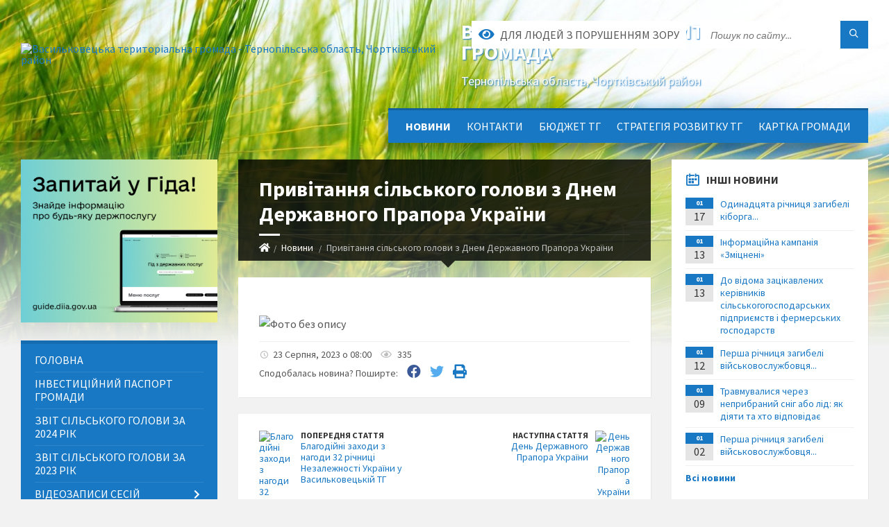

--- FILE ---
content_type: text/html; charset=UTF-8
request_url: https://vasylkovecka-gromada.gov.ua/news/1692769396/
body_size: 14892
content:
<!DOCTYPE html>
<html class="wide wow-animation" lang="uk">
<head>
	<!--[if IE]><meta http-equiv="X-UA-Compatible" content="IE=edge"><![endif]-->
	<meta charset="utf-8">
	<meta name="viewport" content="width=device-width, initial-scale=1">
	<!--[if IE]><script>
		document.createElement('header');
		document.createElement('nav');
		document.createElement('main');
		document.createElement('section');
		document.createElement('article');
		document.createElement('aside');
		document.createElement('footer');
		document.createElement('figure');
		document.createElement('figcaption');
	</script><![endif]-->
	<title>Привітання сільського голови з Днем Державного Прапора України | Васильковецька територіальна громада</title>
	<meta name="description" content="">
	<meta name="keywords" content="Привітання, сільського, голови, з, Днем, Державного, Прапора, України, |, Васильковецька, територіальна, громада, 04392868">

	
		<meta property="og:image" content="https://rada.info/upload/users_files/04392868/3b3fbc9ff0878a297e2f43ca675f4ec7.jpg">
	<meta property="og:image:width" content="1080">
	<meta property="og:image:height" content="1230">
			<meta property="og:title" content="Привітання сільського голови з Днем Державного Прапора України">
				<meta property="og:type" content="article">
	<meta property="og:url" content="https://vasylkovecka-gromada.gov.ua/news/1692769396/">
		
		<link rel="apple-touch-icon" sizes="57x57" href="https://gromada.org.ua/apple-icon-57x57.png">
	<link rel="apple-touch-icon" sizes="60x60" href="https://gromada.org.ua/apple-icon-60x60.png">
	<link rel="apple-touch-icon" sizes="72x72" href="https://gromada.org.ua/apple-icon-72x72.png">
	<link rel="apple-touch-icon" sizes="76x76" href="https://gromada.org.ua/apple-icon-76x76.png">
	<link rel="apple-touch-icon" sizes="114x114" href="https://gromada.org.ua/apple-icon-114x114.png">
	<link rel="apple-touch-icon" sizes="120x120" href="https://gromada.org.ua/apple-icon-120x120.png">
	<link rel="apple-touch-icon" sizes="144x144" href="https://gromada.org.ua/apple-icon-144x144.png">
	<link rel="apple-touch-icon" sizes="152x152" href="https://gromada.org.ua/apple-icon-152x152.png">
	<link rel="apple-touch-icon" sizes="180x180" href="https://gromada.org.ua/apple-icon-180x180.png">
	<link rel="icon" type="image/png" sizes="192x192"  href="https://gromada.org.ua/android-icon-192x192.png">
	<link rel="icon" type="image/png" sizes="32x32" href="https://gromada.org.ua/favicon-32x32.png">
	<link rel="icon" type="image/png" sizes="96x96" href="https://gromada.org.ua/favicon-96x96.png">
	<link rel="icon" type="image/png" sizes="16x16" href="https://gromada.org.ua/favicon-16x16.png">
	<link rel="manifest" href="https://gromada.org.ua/manifest.json">
	<meta name="msapplication-TileColor" content="#ffffff">
	<meta name="msapplication-TileImage" content="https://gromada.org.ua/ms-icon-144x144.png">
	<meta name="theme-color" content="#ffffff">
	
	
		<meta name="robots" content="">
		
	<link rel="preconnect" href="https://fonts.googleapis.com">
	<link rel="preconnect" href="https://fonts.gstatic.com" crossorigin>
	<link href="https://fonts.googleapis.com/css2?family=Source+Sans+Pro:ital,wght@0,400;0,700;1,400;1,700&display=swap" rel="stylesheet">
	
    <link rel="preload" href="//gromada.org.ua/themes/2021_townpress/css/styles_vip.css?v=1.43" as="style">
	<link rel="stylesheet" href="//gromada.org.ua/themes/2021_townpress/css/styles_vip.css?v=1.43">
	<link rel="stylesheet" href="//gromada.org.ua/themes/2021_townpress/css/265/theme_vip.css?v=1768641422">
	
		<!--[if lt IE 9]>
	<script src="https://oss.maxcdn.com/html5shiv/3.7.2/html5shiv.min.js"></script>
	<script src="https://oss.maxcdn.com/respond/1.4.2/respond.min.js"></script>
	<![endif]-->
	<!--[if gte IE 9]>
	<style type="text/css">
		.gradient { filter: none; }
	</style>
	<![endif]-->

</head>
<body class="">

	<a href="#top_menu" class="skip-link link" aria-label="Перейти до головного меню (Alt+1)" accesskey="1">Перейти до головного меню (Alt+1)</a>
	<a href="#left_menu" class="skip-link link" aria-label="Перейти до бічного меню (Alt+2)" accesskey="2">Перейти до бічного меню (Alt+2)</a>
    <a href="#main_content" class="skip-link link" aria-label="Перейти до головного вмісту (Alt+3)" accesskey="3">Перейти до текстового вмісту (Alt+3)</a>


		<header id="header" class="m-has-standard-menu m-has-header-tools m-has-gmap">
			<div class="header-inner">

				<div class="header-content">
					<div class="c-container">
						<div class="header-content-inner">

							<div class="header-branding m-large-logo">
								<a href="https://vasylkovecka-gromada.gov.ua/">
									<span id="logo">
										<img src="https://rada.info/upload/users_files/04392868/gerb/1-removebg-preview.png" data-hires="https://rada.info/upload/users_files/04392868/gerb/1-removebg-preview.png" alt="Васильковецька територіальна громада - Тернопільська область, Чортківський район">
									</span>
									<span>
										<span class="slogan_1">Васильковецька територіальна громада</span>
										<span class="slogan_2">Тернопільська область, Чортківський район</span>
									</span>
								</a>
							</div>
							
							<div class="header-toggle-holder">

								<button type="button" class="header-toggle">
									<i class="ico-open tp tp-menu"></i>
									<i class="ico-close tp tp-cross"></i>
									<span>Меню</span>
								</button>

								<a rel="nofollow" href="https://vasylkovecka-gromada.gov.ua/search/" class="header-gmap-switcher" title="Пошук по сайту">
									<i class="fas fa-search"></i>
								</a>

							</div>
							
							<nav class="header-menu" id="top_menu">
								<ul>
																		<li class="m-active">
										<a href="https://vasylkovecka-gromada.gov.ua/news/">Новини</a>
																			</li>
																		<li>
										<a href="https://vasylkovecka-gromada.gov.ua/feedback/">Контакти</a>
																			</li>
																		<li>
										<a href="https://vasylkovecka-gromada.gov.ua/bjudzhet-otg-14-36-32-15-06-2016/">Бюджет ТГ</a>
																			</li>
																		<li>
										<a href="https://vasylkovecka-gromada.gov.ua/strategiya-rozvitku-otg-09-36-48-03-03-2018/">Стратегія розвитку ТГ</a>
																			</li>
																		<li>
										<a href="https://vasylkovecka-gromada.gov.ua/structure/">Картка громади</a>
																			</li>
																										</ul>
							</nav>
							
							<div class="header-tools">

								<div class="header-search">
									<form method="get" action="https://vasylkovecka-gromada.gov.ua/search/" class="c-search-form">
										<div class="form-fields">
											<input type="text" name="q" value="" placeholder="Пошук по сайту..." aria-label="Введіть пошукову фразу">
											<button type="submit" name="gAction" value="search" class="submit-btn" aria-label="Здійснити пошук"><i class="tp tp-magnifier"></i></button>
										</div>
									</form>
								</div>
								
								<a href="#" rel="nofollow" class="header-gmap-switcher" title="Версія для людей з вадами зору" onclick="return set_special('61441d734b94e58ee94f9a8fddc0aaca10cf80c4');">
									<i class="ico-open fas fa-eye"></i>
									<span>Для людей з порушенням зору</span>
								</a>

							</div>

						</div>
					</div>
				</div>

			</div>
		</header>

		<div class="header-bg">
			<div class="header-image" data-autoplay="8">
								<div class="image-layer" style="background-image: url(//gromada.org.ua/themes/2021_townpress/img/bg1.jpg);"></div>
				<div class="image-layer" style="background-image: url(//gromada.org.ua/themes/2021_townpress/img/bg2.jpg);"></div>
							</div>
		</div>

		<div id="core">
			<div class="c-container">
				<div class="row">

					<div class="middle-column col-md-9 col-md-push-3" id="main_content">
					
																					<div class="row">
	
	<div class="middle-column col-md-8">

		<div id="page-content">
			<div class="page-content-inner">
			
				<div id="page-header" class="m-has-breadcrumbs">
					<div class="page-title">
						<h1>Привітання сільського голови з Днем Державного Прапора України</h1>
					</div>
					<div class="breadcrumbs">
						<ul><li><a href="https://vasylkovecka-gromada.gov.ua/" title="Головна сторінка"><span class="fa fa-home"></span></a></li><li><a href="https://vasylkovecka-gromada.gov.ua/news/" aria-current="page">Новини</a></li> <li class="active">Привітання сільського голови з Днем Державного Прапора України</li></ul>
					</div>
				</div>

				<div class="post-page post-detail-page">
					<div class="post">
						<div class="post-inner c-content-box m-no-padding">

							<div class="post-core">

								<div class="post-content">
									<div class="post-content-inner">
						
										
										
										<main>
										<p><img alt="Фото без опису"  alt="" src="https://rada.info/upload/users_files/04392868/3b3fbc9ff0878a297e2f43ca675f4ec7.jpg" style="float: left; width: 650px; height: 740px;" /></p>
										</main>
										
										
									</div>
								</div>

							</div>

							<div class="post-footer">
								<div class="post-footer-inner">

									<div class="post-info">
										<i class="ico tp tp-clock2"></i>
										<span class="post-date">
											23 Серпня, 2023 о 08:00
										</span>
										<i class="ico far fa-eye"></i>
										<span class="post-views">
											335
										</span>
																			</div>
																		
																		<div class="post-share">
										Сподобалась новина? Поширте:										
																				<a data-type="fb" class="social_share fab fa-facebook" onclick="window.open('https://www.facebook.com/sharer/sharer.php?u=https://vasylkovecka-gromada.gov.ua/news/1692769396/', '', 'toolbar=0,status=0,scrollbars=1,width=626,height=436'); return false;" href="#" rel="nofollow" title="Поширити у Facebook"></a>
										<a data-type="tw" class="social_share fab fa-twitter" onclick="window.open('https://twitter.com/intent/tweet?url=https://vasylkovecka-gromada.gov.ua/news/1692769396/&text=%D0%9F%D1%80%D0%B8%D0%B2%D1%96%D1%82%D0%B0%D0%BD%D0%BD%D1%8F+%D1%81%D1%96%D0%BB%D1%8C%D1%81%D1%8C%D0%BA%D0%BE%D0%B3%D0%BE+%D0%B3%D0%BE%D0%BB%D0%BE%D0%B2%D0%B8+%D0%B7+%D0%94%D0%BD%D0%B5%D0%BC+%D0%94%D0%B5%D1%80%D0%B6%D0%B0%D0%B2%D0%BD%D0%BE%D0%B3%D0%BE+%D0%9F%D1%80%D0%B0%D0%BF%D0%BE%D1%80%D0%B0+%D0%A3%D0%BA%D1%80%D0%B0%D1%97%D0%BD%D0%B8', '', 'toolbar=0,status=0,scrollbars=1,width=626,height=436'); return false;" href="#" rel="nofollow" title="Поширити у Twitter"></a>
										<a onclick="window.print(); return false;" rel="nofollow" class="social_share fas fa-print" href="#" title="Надрукувати"></a>
									</div>
																		
								</div>
							</div>
							
						</div>
					</div>
					
										<div class="post-navigation">
						<div class="c-content-box">
							<ul>
								<li class="prev m-has-thumb">
																		<div class="prev-inner">
																				<div class="nav-thumb">
											<a href="https://vasylkovecka-gromada.gov.ua/news/1692769036/"><img src="https://rada.info/upload/users_files/04392868/4acbc2b41536989a0c5fe98c73ea3f50.jpg" alt="Благодійні заходи з нагоди 32 річниці Незалежності України  у Васильковецькій  ТГ"></a>
										</div>
																				<h5><a href="https://vasylkovecka-gromada.gov.ua/news/1692769036/">Попередня стаття</a></h5>
										<a href="https://vasylkovecka-gromada.gov.ua/news/1692769036/">Благодійні заходи з нагоди 32 річниці Незалежності України  у Васильковецькій  ТГ</a>
									</div>
																	</li>
								<li class="next m-has-thumb">
																		<div class="next-inner">
																				<div class="nav-thumb">
											<a href="https://vasylkovecka-gromada.gov.ua/news/1692858149/"><img src="https://rada.info/upload/users_files/04392868/038a4ac52cca7a8882852bfcf041be02.jpg" alt="День Державного Прапора України"></a>
										</div>
																				<h5><a href="https://vasylkovecka-gromada.gov.ua/news/1692858149/">Наступна стаття</a></h5>
										<a href="https://vasylkovecka-gromada.gov.ua/news/1692858149/">День Державного Прапора України</a>
									</div>
																	</li>

							</ul>
						</div>
					</div>
										
					
				</div>
			</div>
		</div>

	</div>
	
	<div class="right-column col-md-4">
		<aside class="sidebar">
			<div class="widget-list">

								<div class="widget events-widget">
					<div class="widget-inner">
						<h3 class="widget-title m-has-ico"><i class="widget-ico tp tp-calendar-full"></i>Інші новини</h3>
						<div class="widget-content">
							<ul class="event-list">

																<li class="event m-has-date">
									<div class="event-inner">
										<div class="event-date" title="17.01.2026, 08:00">
											<span class="event-month">01</span>
											<span class="event-day">17</span>
										</div>
										<h4 class="event-title"><a href="https://vasylkovecka-gromada.gov.ua/news/1768306115/">Одинадцята річниця загибелі кіборга...</a></h4>
									</div>
								</li>
																<li class="event m-has-date">
									<div class="event-inner">
										<div class="event-date" title="13.01.2026, 13:17">
											<span class="event-month">01</span>
											<span class="event-day">13</span>
										</div>
										<h4 class="event-title"><a href="https://vasylkovecka-gromada.gov.ua/news/1768303253/">Інформаційна кампанія «Зміцнені»</a></h4>
									</div>
								</li>
																<li class="event m-has-date">
									<div class="event-inner">
										<div class="event-date" title="13.01.2026, 10:43">
											<span class="event-month">01</span>
											<span class="event-day">13</span>
										</div>
										<h4 class="event-title"><a href="https://vasylkovecka-gromada.gov.ua/news/1768294009/">До відома зацікавлених керівників сільськогогосподарських підприємств і фермерських господарств</a></h4>
									</div>
								</li>
																<li class="event m-has-date">
									<div class="event-inner">
										<div class="event-date" title="12.01.2026, 08:00">
											<span class="event-month">01</span>
											<span class="event-day">12</span>
										</div>
										<h4 class="event-title"><a href="https://vasylkovecka-gromada.gov.ua/news/1767962147/">Перша річниця загибелі військовослужбовця...</a></h4>
									</div>
								</li>
																<li class="event m-has-date">
									<div class="event-inner">
										<div class="event-date" title="09.01.2026, 14:37">
											<span class="event-month">01</span>
											<span class="event-day">09</span>
										</div>
										<h4 class="event-title"><a href="https://vasylkovecka-gromada.gov.ua/news/1767962388/">Травмувалися через неприбраний сніг або лід: як діяти та хто відповідає</a></h4>
									</div>
								</li>
																<li class="event m-has-date">
									<div class="event-inner">
										<div class="event-date" title="02.01.2026, 08:00">
											<span class="event-month">01</span>
											<span class="event-day">02</span>
										</div>
										<h4 class="event-title"><a href="https://vasylkovecka-gromada.gov.ua/news/1767771084/">Перша річниця загибелі військовослужбовця...</a></h4>
									</div>
								</li>
								
							</ul>
							<p class="show-all-btn"><a href="https://vasylkovecka-gromada.gov.ua/news/">Всі новини</a></p>
						</div>
					</div>
				</div>
				
				


<div id="banner_block">

	
	<p style="text-align:center"><a rel="nofollow" href="https://consult.e-dem.ua/6121680400"><img alt="Фото без опису"  src="https://rada.info/upload/users_files/04392868/cf45c38c3209eef0a0a6c12f8f1b53ee.png" style="width: 400px; height: 88px;" /></a></p>

<p style="text-align:center"><a rel="nofollow" href="https://auc.org.ua/"><img alt="Фото без опису"  src="https://rada.info/upload/users_files/04392868/2907e30b6b3e9f972da8ba1a1d911b48.jpg" style="width: 400px; height: 451px;" /></a></p>

<p style="text-align:center"><a rel="nofollow" href="http://www.president.gov.ua/"><img alt="ПРЕЗИДЕНТ УКРАЇНИ" src="https://gromada.info/upload/images/banner_prezident_262.png" style="margin-bottom: 2px; width: 300px; height: 72px;" /></a></p>

<p style="text-align:center"><a rel="nofollow" href="https://www.rada.gov.ua/"><img alt="Фото без опису"  src="https://rada.info/upload/users_files/04392868/974b5bcede58b4ff07da639b92ec3c9d.png" style="width: 400px; height: 166px;" /></a></p>

<p style="text-align:center"><a rel="nofollow" href="https://www.kmu.gov.ua/"><img alt="Фото без опису"  src="https://rada.info/upload/users_files/04392868/5d2fb2dbfccad5c5ba8fd8ec2775080a.jpg" style="width: 400px; height: 267px;" /></a></p>

<p>&nbsp; &nbsp; &nbsp; &nbsp; &nbsp; &nbsp; &nbsp; &nbsp; &nbsp; &nbsp; &nbsp; &nbsp; &nbsp; &nbsp; &nbsp; &nbsp; &nbsp; &nbsp; &nbsp; &nbsp; &nbsp; &nbsp; <a rel="nofollow" href="https://nazk.gov.ua/uk/"><img alt="Фото без опису"  src="https://rada.info/upload/users_files/04392868/54446638042f65597ffb0d3f982abbc1.jpg" style="width: 400px; height: 107px;" /></a>&nbsp; &nbsp; &nbsp; &nbsp; &nbsp; &nbsp; &nbsp; &nbsp; &nbsp; &nbsp; &nbsp; &nbsp; &nbsp; &nbsp; &nbsp; &nbsp;</p>

<p>&nbsp; &nbsp; &nbsp; &nbsp; &nbsp; &nbsp; &nbsp; &nbsp; &nbsp; &nbsp; &nbsp; &nbsp; &nbsp; &nbsp; &nbsp; &nbsp; &nbsp; &nbsp; &nbsp; &nbsp; &nbsp; &nbsp;<a rel="nofollow" href="https://www.pfu.gov.ua/"><img alt="Фото без опису"  src="https://rada.info/upload/users_files/04392868/66916cf0265bcc8985fdf4651f1115aa.png" style="width: 400px; height: 187px;" /></a> &nbsp; &nbsp; &nbsp; &nbsp; &nbsp; &nbsp; &nbsp; &nbsp; &nbsp; &nbsp; &nbsp; &nbsp; &nbsp; &nbsp;</p>

<p>&nbsp; &nbsp; &nbsp; &nbsp; &nbsp; &nbsp; &nbsp; &nbsp; &nbsp; &nbsp; &nbsp; &nbsp; &nbsp; &nbsp; &nbsp; &nbsp; &nbsp; &nbsp; &nbsp; &nbsp; &nbsp; &nbsp; &nbsp; <a rel="nofollow" href="https://legalaid.gov.ua/"><img alt="Фото без опису"  src="https://rada.info/upload/users_files/04392868/7303dbc4cd32a58fa1ce6d4eed8ff28d.jpg" style="width: 400px; height: 276px;" /></a>&nbsp; &nbsp; &nbsp; &nbsp; &nbsp; &nbsp; &nbsp; &nbsp; &nbsp; &nbsp; &nbsp; &nbsp; &nbsp; &nbsp; &nbsp; &nbsp; &nbsp; &nbsp; &nbsp;&nbsp;&nbsp;</p>

<p style="text-align: center;">&nbsp; &nbsp; &nbsp; &nbsp; &nbsp; &nbsp; &nbsp; &nbsp; &nbsp; &nbsp; &nbsp; &nbsp; &nbsp; &nbsp; &nbsp; &nbsp; &nbsp; &nbsp; &nbsp; &nbsp; &nbsp; &nbsp; &nbsp;<a rel="nofollow" href="https://childrenofwar.gov.ua/"><img alt="Фото без опису"  src="https://rada.info/upload/users_files/04392868/3991d1b54d2f72268ceae26f907d1baf.jpg" style="width: 400px; height: 196px;" /></a></p>
	<div class="clearfix"></div>

	<A rel="nofollow" href="https://www.dilovamova.com/"><IMG width=250 height=312 border=0 alt="Святковий календар. Спілкуємося українською мовою" title="Святковий календар. Спілкуємося українською мовою" src="https://www.dilovamova.com/images/wpi.cache/informer/informer_250_02.png"></A>
	<div class="clearfix"></div>

</div>
			</div>
		</aside>
	</div>
	
</div>

<hr class="c-separator m-margin-top-small m-margin-bottom-small m-transparent hidden-lg hidden-md">																			
					</div>

					<div class="left-column sidebar col-md-3 col-md-pull-9">
						<aside class="sidebar">

														<div class="widget image-widget right_menu_b">
								<div class="widget-inner">
									<div class="widget-content">
										<a href="https://guide.diia.gov.ua/" class="diia_guide" rel="nofollow" target="_blank"><img src="https://gromada.org.ua/upload/diia_guide.jpg" alt="Гід інформаційних послуг - банер"></a>
									</div>
								</div>
															</div>
							
							<nav class="side-menu m-left-side m-show-submenu" id="left_menu">
								<ul>
																		<li class="from_sidebar_menu">
										<a href="https://vasylkovecka-gromada.gov.ua/main/">Головна</a>
																			</li>
																		<li class="from_sidebar_menu">
										<a href="https://vasylkovecka-gromada.gov.ua/investicijnij-pasport-gromadi-12-44-24-16-05-2025/">ІНВЕСТИЦІЙНИЙ ПАСПОРТ ГРОМАДИ</a>
																			</li>
																		<li class="from_sidebar_menu">
										<a href="https://vasylkovecka-gromada.gov.ua/zvit-silskogo-golovi-za-2024-rik-15-09-06-12-02-2025/">Звіт сільського голови за 2024 рік</a>
																			</li>
																		<li class="from_sidebar_menu">
										<a href="https://vasylkovecka-gromada.gov.ua/zvit-silskogo-golovi-za-2023-rik-14-16-21-06-02-2024/">Звіт сільського голови за 2023 рік</a>
																			</li>
																		<li class="from_sidebar_menu">
										<a href="https://vasylkovecka-gromada.gov.ua/videozapisi-sesij-vasilkoveckoi-silskoi-radi-14-55-07-24-09-2024/">Відеозаписи сесій Васильковецької сільської ради</a>
																				<ul>
																						<li>
												<a href="https://vasylkovecka-gromada.gov.ua/2024-rik-14-56-29-24-09-2024/">2024 рік</a>
																								<ul>
																										<li>
														<a href="https://vasylkovecka-gromada.gov.ua/zasidannya-sesij-silskoi-radi-15-00-02-24-09-2024/">Засідання сесій сільської ради</a>
													</li>
																										<li>
														<a href="https://vasylkovecka-gromada.gov.ua/zasidannya-komisij-vasilkoveckoi-silskoi-radi-15-01-33-24-09-2024/">Засідання комісій Васильковецької сільської ради</a>
													</li>
																																						</ul>
																							</li>
																						<li>
												<a href="https://vasylkovecka-gromada.gov.ua/2025-rik-14-28-59-12-02-2025/">2025 рік</a>
																								<ul>
																										<li>
														<a href="https://vasylkovecka-gromada.gov.ua/zasidannya-komisij-vasilkoveckoi-silskoi-radi-14-29-22-12-02-2025/">Засідання комісій Васильковецької сільської ради</a>
													</li>
																										<li>
														<a href="https://vasylkovecka-gromada.gov.ua/zasidannya-sesij-silskoi-radi-14-47-19-12-02-2025/">Засідання сесій сільської ради</a>
													</li>
																																						</ul>
																							</li>
																																</ul>
																			</li>
																		<li class="from_sidebar_menu">
										<a href="https://vasylkovecka-gromada.gov.ua/docs/">Архів документів</a>
																				<ul>
																						<li>
												<a href="https://vasylkovecka-gromada.gov.ua/rozporyadzhennya-silskogo-golovi-10-23-45-29-10-2024/">Розпорядження сільського голови</a>
																							</li>
																																</ul>
																			</li>
																		<li class="from_sidebar_menu">
										<a href="https://vasylkovecka-gromada.gov.ua/vidomi-ljudi-gromadi-10-33-42-02-11-2016/">Відомі люди Васильковецької територіальної громади</a>
																			</li>
																		<li class="from_sidebar_menu">
										<a href="https://vasylkovecka-gromada.gov.ua/gusyatinskij-rajonnij-vijskovij-komisariat-informue-11-36-46-15-02-2017/">Перший відділ Чортківського районного територіального центру комплектування та соціальної підтримки</a>
																				<ul>
																						<li>
												<a href="https://vasylkovecka-gromada.gov.ua/kontakti-gusyatinskogo-rvk-11-46-52-15-02-2017/">Контакти Гусятинського РВК</a>
																							</li>
																						<li>
												<a href="https://vasylkovecka-gromada.gov.ua/kontraktna-sluzhba-11-48-40-15-02-2017/">Контрактна служба</a>
																							</li>
																						<li>
												<a href="https://vasylkovecka-gromada.gov.ua/sluzhba-za-kontraktom-12-17-51-15-02-2017/">Контрактна служба</a>
																							</li>
																																</ul>
																			</li>
																		<li class="from_sidebar_menu">
										<a href="https://vasylkovecka-gromada.gov.ua/ogoloshennya-10-10-16-13-03-2018/">Оголошення</a>
																				<ul>
																						<li>
												<a href="https://vasylkovecka-gromada.gov.ua/pro-ogoloshennya-konkursu-na-zamischennya-vakantnoi-posadi-14-33-52-16-02-2021/">Про оголошення конкурсу на заміщення вакантної посади</a>
																							</li>
																																</ul>
																			</li>
																		<li class="from_sidebar_menu">
										<a href="https://vasylkovecka-gromada.gov.ua/cnap-10-51-09-14-04-2021/">Відділ ЦНАП Васильковецької сільської ради</a>
																				<ul>
																						<li>
												<a href="https://vasylkovecka-gromada.gov.ua/zareestruvatisya-na-prijom-15-12-21-22-09-2021/">Зареєструватися на прийом</a>
																							</li>
																						<li>
												<a href="https://vasylkovecka-gromada.gov.ua/monitoring-administrativnih-poslug-13-14-33-27-09-2021/">Моніторинг адміністративних послуг</a>
																							</li>
																						<li>
												<a href="https://vasylkovecka-gromada.gov.ua/normativni-dokumenti-19-31-48-23-04-2021/">Нормативні документи</a>
																								<ul>
																										<li>
														<a href="https://vasylkovecka-gromada.gov.ua/zrazki-dokumentiv-10-50-10-23-06-2021/">Зразки документів</a>
													</li>
																																						</ul>
																							</li>
																						<li>
												<a href="https://vasylkovecka-gromada.gov.ua/grafik-roboti-11-47-38-24-09-2021/">Графік роботи</a>
																							</li>
																						<li>
												<a href="https://vasylkovecka-gromada.gov.ua/administrativni-poslugi-za-kategoriyami-13-39-46-10-04-2024/">Адміністративні послуги за категоріями</a>
																							</li>
																																</ul>
																			</li>
																		<li class="from_sidebar_menu">
										<a href="https://vasylkovecka-gromada.gov.ua/viddil-osviti-vasilkoveckoi-gromadi-12-29-26-15-02-2017/">Відділ освіти, сім’ї,молоді та спорту  Васильковецької сільської ради</a>
																				<ul>
																						<li>
												<a href="https://vasylkovecka-gromada.gov.ua/zakladi-osviti-vasilkoveckoi-tg-09-58-33-19-12-2024/">Заклади освіти Васильковецької ТГ</a>
																							</li>
																																</ul>
																			</li>
																		<li class="from_sidebar_menu">
										<a href="https://vasylkovecka-gromada.gov.ua/pracivniki-vasilkoveckoi-silskoi-radi-otg-10-40-44-16-08-2019/">Працівники Васильковецької сільської ради ТГ</a>
																			</li>
																		<li class="from_sidebar_menu">
										<a href="https://vasylkovecka-gromada.gov.ua/deputatskij-sklad-00-46-07-09-06-2016/">Депутатський склад</a>
																			</li>
																		<li class="from_sidebar_menu">
										<a href="https://vasylkovecka-gromada.gov.ua/derzhavnij-reestrator-12-06-49-13-02-2017/">Державний реєстратор</a>
																				<ul>
																						<li>
												<a href="https://vasylkovecka-gromada.gov.ua/rekviziti-dlya-oplati-10-36-11-15-02-2017/">Реквізити для оплати</a>
																							</li>
																						<li>
												<a href="https://vasylkovecka-gromada.gov.ua/polozhennya-09-54-48-15-02-2017/">Положення</a>
																							</li>
																																</ul>
																			</li>
																		<li class="from_sidebar_menu">
										<a href="https://vasylkovecka-gromada.gov.ua/starosti-vasilkoveckoi-silskoi-radi-10-33-49-03-02-2021/">Старости Васильковецької сільської ради</a>
																			</li>
																		<li class="from_sidebar_menu">
										<a href="https://vasylkovecka-gromada.gov.ua/sluzhba-u-spravah-ditej-14-57-39-16-11-2021/">Служба у справах дітей</a>
																			</li>
																		<li class="from_sidebar_menu">
										<a href="https://vasylkovecka-gromada.gov.ua/centr-nadannya-socialnih-poslug-vasilkoveckoi-silskoi-radi-14-44-49-16-11-2021/">Комунальна установа " Центр надання соціальних послуг Васильковецької сільської ради"</a>
																			</li>
																		<li class="from_sidebar_menu">
										<a href="https://vasylkovecka-gromada.gov.ua/informaciya-dlya-veteraniv-vijni-ta-demobilizovanih-osib-10-30-23-15-01-2026/">ІНФОРМАЦІЯ ДЛЯ ВЕТЕРАНІВ ВІЙНИ ТА ДЕМОБІЛІЗОВАНИХ ОСІБ</a>
																			</li>
																		<li class="from_sidebar_menu">
										<a href="https://vasylkovecka-gromada.gov.ua/komunalnij-zaklad-centr-kulturi-mistectva-i-turizmu-vasilkoveckoi-silskoi-radi-11-15-33-15-02-2024/">Комунальний заклад Центр культури, мистецтва і туризму Васильковецької сільської ради</a>
																			</li>
																		<li class="from_sidebar_menu">
										<a href="https://vasylkovecka-gromada.gov.ua/video-10-59-20-23-06-2016/">Відео</a>
																			</li>
																		<li class="from_sidebar_menu">
										<a href="https://vasylkovecka-gromada.gov.ua/statut-gromadi-12-32-08-23-06-2016/">Статут громади</a>
																			</li>
																		<li class="from_sidebar_menu">
										<a href="https://vasylkovecka-gromada.gov.ua/regulyatorna-politika-15-17-13-28-11-2017/">Регуляторна політика</a>
																				<ul>
																						<li>
												<a href="https://vasylkovecka-gromada.gov.ua/plan-diyalnosti-z-pidgotovki-regulyatornih-aktiv-na-2025-rik-08-53-39-19-12-2024/">План діяльності з підготовки регуляторних актів</a>
																							</li>
																																</ul>
																			</li>
																		<li class="from_sidebar_menu">
										<a href="https://vasylkovecka-gromada.gov.ua/golova-gromadi-00-36-39-09-06-2016/">Голова громади</a>
																				<ul>
																						<li>
												<a href="https://vasylkovecka-gromada.gov.ua/intervju-golovi-gromadi-09-46-34-17-03-2017/">Інтерв'ю голови громади</a>
																							</li>
																						<li>
												<a href="https://vasylkovecka-gromada.gov.ua/pravila-blagoustroju-vasilkoveckoi-otg-11-17-19-25-11-2020/">Правила благоустрою Васильковецької ТГ</a>
																							</li>
																						<li>
												<a href="https://vasylkovecka-gromada.gov.ua/zvit-golovi-gromadi-za-2017-rik-12-09-29-20-02-2018/">Звіт голови громади за 2017 рік</a>
																							</li>
																																</ul>
																			</li>
																		<li class="from_sidebar_menu">
										<a href="https://vasylkovecka-gromada.gov.ua/istorichna-dovidka-00-47-32-09-06-2016/">Історична довідка</a>
																			</li>
																		<li class="from_sidebar_menu">
										<a href="https://vasylkovecka-gromada.gov.ua/derzhavni-zakupivli-16-09-58-01-08-2016/">Державні закупівлі</a>
																				<ul>
																						<li>
												<a href="https://vasylkovecka-gromada.gov.ua/povidomlennya-pro-namir-uklasti-dogovir-10-44-17-25-01-2017/">Повідомлення про намір укласти договір</a>
																								<ul>
																										<li>
														<a href="https://vasylkovecka-gromada.gov.ua/povidomlennya-pronamir-uklasti-dogovir-vasilkovecka-silska-rada-10-52-14-25-01-2017/">Повідомлення про намір укласти договір Васильковецька сільська рада</a>
													</li>
																										<li>
														<a href="https://vasylkovecka-gromada.gov.ua/povidomlennya-pro-namir-uklasti-dogovir-viddil-osviti-vasilkoveckoi-silskoi-radi-10-54-13-25-01-2017/">Повідомлення про намір укласти договір відділ освіти Васильковецької сільської ради</a>
													</li>
																																						</ul>
																							</li>
																						<li>
												<a href="https://vasylkovecka-gromada.gov.ua/plani-zakupivel-16-10-31-01-08-2016/">Плани закупівель</a>
																							</li>
																						<li>
												<a href="https://vasylkovecka-gromada.gov.ua/zviti-zakupivel-16-10-52-01-08-2016/">Звіти закупівель</a>
																							</li>
																						<li>
												<a href="https://vasylkovecka-gromada.gov.ua/ogoloshennya-zakupivel-16-11-19-01-08-2016/">Оголошення закупівель</a>
																								<ul>
																										<li>
														<a href="https://vasylkovecka-gromada.gov.ua/ogoloshennya-pro-zakupivlju-prirodnogo-gazu-11-18-49-09-12-2016/">Оголошення про закупівлю природного газу</a>
													</li>
																																						</ul>
																							</li>
																						<li>
												<a href="https://vasylkovecka-gromada.gov.ua/pidpisani-dogovora-14-47-04-31-01-2017/">Підписані договора</a>
																							</li>
																																</ul>
																			</li>
																		<li class="from_sidebar_menu">
										<a href="https://vasylkovecka-gromada.gov.ua/rishennya-sesii-vasilkoveckoi-otg-09-40-06-23-12-2019/">Рішення сесії Васильковецької ТГ</a>
																			</li>
																		<li class="from_sidebar_menu">
										<a href="https://vasylkovecka-gromada.gov.ua/proekt-programi-socialnoekonomichnogo-ta-kulturnogo-rozvitku-vasilkoveckoi-silskoi-radi-teritorialnoi-gromadi--na-2021-rik-10-31-17-08-02-2021/">Проєкт програми соціально-економічного та культурного розвитку Васильковецької сільської ради (територіальної громади)   на 2021 рік</a>
																			</li>
																		<li class="from_sidebar_menu">
										<a href="https://vasylkovecka-gromada.gov.ua/vasilkovecka-otg-15-05-24-15-06-2016/">Васильковецька ТГ</a>
																				<ul>
																						<li>
												<a href="https://vasylkovecka-gromada.gov.ua/robochi-grupi-15-07-26-15-06-2016/">Робочі групи</a>
																							</li>
																						<li>
												<a href="https://vasylkovecka-gromada.gov.ua/deputatski-zapiti-15-07-55-15-06-2016/">Депутатські запити</a>
																							</li>
																						<li>
												<a href="https://vasylkovecka-gromada.gov.ua/zviti-ta-visnovki-komisij-15-08-47-15-06-2016/">Звіти та висновки комісій</a>
																							</li>
																																</ul>
																			</li>
																		<li class="from_sidebar_menu">
										<a href="https://vasylkovecka-gromada.gov.ua/novini-otg-15-11-24-15-06-2016/">Новини ТГ</a>
																				<ul>
																						<li>
												<a href="https://vasylkovecka-gromada.gov.ua/vakansii-15-11-47-15-06-2016/">Вакансії</a>
																							</li>
																						<li>
												<a href="https://vasylkovecka-gromada.gov.ua/kontakti-15-12-17-15-06-2016/">Контакти</a>
																							</li>
																						<li>
												<a href="https://vasylkovecka-gromada.gov.ua/investicii-15-12-49-15-06-2016/">Інвестиції</a>
																							</li>
																						<li>
												<a href="https://vasylkovecka-gromada.gov.ua/regulyatorna-politika-15-13-21-15-06-2016/">Регуляторна політика</a>
																							</li>
																																</ul>
																			</li>
																		<li class="from_sidebar_menu">
										<a href="https://vasylkovecka-gromada.gov.ua/tvk-15-32-05-19-11-2020/">ТВК</a>
																			</li>
																		<li class="from_sidebar_menu">
										<a href="https://vasylkovecka-gromada.gov.ua/proekti-vasilkoveckoi-otg-10-41-55-17-12-2019/">Проєкти Васильковецької ТГ</a>
																			</li>
																		<li class="from_sidebar_menu">
										<a href="https://vasylkovecka-gromada.gov.ua/more_news2/">Події</a>
																			</li>
																		<li class="from_sidebar_menu">
										<a href="https://vasylkovecka-gromada.gov.ua/chortkivskij-rajonnij-sektor-№-3-filii-derzhavnoi-ustanovi-centr-probacii-v-ternopilskij-oblasti-11-28-46-14-02-2022/">Чортківський районний сектор № 3 філії Державної установи «Центр пробації» в Тернопільській області</a>
																			</li>
																		<li class="from_sidebar_menu">
										<a href="https://vasylkovecka-gromada.gov.ua/fond-socialnogo-strahuvannya-informue-10-19-31-20-08-2021/">Фонд соціального страхування інформує</a>
																			</li>
																		<li class="from_sidebar_menu">
										<a href="https://vasylkovecka-gromada.gov.ua/sluzhba-zajnyatosti-informue-11-11-12-23-07-2021/">Відділ комунікацій  Тернопільського обласного центру зайнятості</a>
																			</li>
																		<li class="from_sidebar_menu">
										<a href="https://vasylkovecka-gromada.gov.ua/ministerstvo-cifrovoi-transformacii-ukraini-13-08-50-23-07-2021/">Міністерство цифрової трансформації України</a>
																			</li>
																		<li class="from_sidebar_menu">
										<a href="https://vasylkovecka-gromada.gov.ua/pitannya-zapobigannya-ta-protidii-domashnomu-nasilstvu-torgivli-ljudmi-ta-diskriminacii-za-oznakoju-stati-10-27-18-23-01-2024/">Запобігання та протидія домашньому насильству, торгівлі людьми та дискримінації за ознакою статі</a>
																			</li>
																		<li class="from_sidebar_menu">
										<a href="https://vasylkovecka-gromada.gov.ua/diya-centr-11-09-20-25-10-2021/">Дія Центр</a>
																			</li>
																		<li class="from_sidebar_menu">
										<a href="https://vasylkovecka-gromada.gov.ua/dovidnik-vpo-10-57-04-09-05-2023/">Довідник ВПО</a>
																			</li>
																		<li class="from_sidebar_menu">
										<a href="https://vasylkovecka-gromada.gov.ua/gid-z-derzhavnih-poslug-08-45-56-18-02-2022/">Гід з державних послуг</a>
																			</li>
																		<li class="from_sidebar_menu">
										<a href="https://vasylkovecka-gromada.gov.ua/upravlinnya-zahidnogo-ofisu-derzhauditsluzhbi-v-ternopilskij-oblasti-informue-08-32-48-18-04-2023/">Управління Західного офісу Держаудитслужби в Тернопільській області інформує</a>
																			</li>
																		<li class="from_sidebar_menu">
										<a href="https://vasylkovecka-gromada.gov.ua/pensijnij-fond-ukraini-14-38-14-16-11-2021/">Пенсійний фонд України</a>
																			</li>
																		<li class="from_sidebar_menu">
										<a href="https://vasylkovecka-gromada.gov.ua/civilnij-zahist-09-29-17-11-02-2022/">Цивільний захист</a>
																			</li>
																		<li class="from_sidebar_menu">
										<a href="https://vasylkovecka-gromada.gov.ua/asociaciya-mist-ukraini-11-00-47-01-03-2024/">Асоціація міст України</a>
																			</li>
																		<li class="from_sidebar_menu">
										<a href="https://vasylkovecka-gromada.gov.ua/sektor-informacijnoi-vzaemodii-golovnogo-upravlinnya-dps-u-ternopilskij-oblasti-14-23-33-29-07-2025/">Сектор інформаційної взаємодії  Головного управління ДПС у Тернопільській області</a>
																			</li>
																		<li class="from_sidebar_menu">
										<a href="https://vasylkovecka-gromada.gov.ua/eservisi-12-00-55-20-06-2025/">Е-СЕРВІСИ</a>
																			</li>
																										</ul>
							</nav>
							
															<div class="widget notices-widget right_menu_b">
	<div class="widget-inner">
		<h3 class="widget-title m-has-ico"><i class="widget-ico fas fa-wallet"></i>Публічні закупівлі</h3>
		<div class="widget-content">
			
						<p><a href="https://vasylkovecka-gromada.gov.ua/prozorro/" title="Публічні закупівлі Прозорро"><img src="//gromada.org.ua/themes/2021_townpress/img/prozorro_logo.png?v=2025" alt="Prozorro"></a></p>
			
						<p><a href="https://vasylkovecka-gromada.gov.ua/openbudget/" title="Відкритий бюджет"><img src="//gromada.org.ua/themes/2021_townpress/img/openbudget_logo.png?v=2025" alt="OpenBudget"></a></p>
			
						
		</div>
	</div>	
	</div>													
															<div class="widget notices-widget right_menu_b">
	<div class="widget-inner">
		<h3 class="widget-title m-has-ico"><i class="widget-ico tp tp-bullhorn"></i>Особистий кабінет користувача</h3>
		<div class="widget-content">
				
						<div class="c-alert-message m-notification">
				<i class="ico fas fa-user-lock" style="left: 12px;"></i>
				<div class="alert-inner">
					Ви не авторизовані. Для того, щоб мати змогу створювати або підтримувати петиції<br><br><a href="#auth_petition" data-fancybox class="c-button open-popup add_petition">авторизуйтесь</a>.
				</div>
			</div>
						
						
				<h4>Система електронних петицій</h4>
				
															<div class="none_petition">Немає петицій, за які можна голосувати</div>
															
								
								
								<p class="show-all-btn"><a href="#auth_petition" data-fancybox class="open-popup add_petition btn btn-yellow btn-small btn-block"><i class="fas fa-plus-circle"></i> Створити петицію</a></p>
									
						
						
						
		</div>
	</div>
	
	</div>
							
							
															<div class="widget notices-widget right_menu_b">
	<div class="widget-inner">
		<h3 class="widget-title m-has-ico"><i class="widget-ico fas fa-user-edit"></i>Звернення до посадовця</h3>
		<div class="widget-content">
			
			
				
					<div class="row sidebar_persons">
												<div class="col-md-6">
							<div class="one_sidebar_person">
								<div class="img"><a href="https://vasylkovecka-gromada.gov.ua/persons/197/"><img src="https://rada.info/upload/users_files/04392868/deputats/1a84f5b629e920fa1341d89a27c83458.jpg" alt="Гайдаш Андрій Володимирович"></a></div>
								<div class="title"><a href="https://vasylkovecka-gromada.gov.ua/persons/197/">Гайдаш Андрій Володимирович</a></div>
							</div>
						</div>
												<div class="col-md-6">
							<div class="one_sidebar_person">
								<div class="img"><a href="https://vasylkovecka-gromada.gov.ua/persons/250/"><img src="https://rada.info/upload/users_files/04392868/deputats/image014.jpg" alt="Слив'як Ігор Володимирович"></a></div>
								<div class="title"><a href="https://vasylkovecka-gromada.gov.ua/persons/250/">Слив'як Ігор Володимирович</a></div>
							</div>
						</div>
												<div class="clearfix"></div>
					</div>

									
								
								<p class="show-all-btn"><a href="#auth_person" class="alert-link open-popup"><i class="fas fa-unlock-alt"></i> Кабінет посадової особи</a></p>
							
						
		</div>
	</div>
	</div>							
						</aside>
					</div>

				</div>
			</div>
		</div>
		
		
		<footer id="footer" class="m-has-bg">
			<div class="footer-bg">
				<div class="footer-inner">

					<div class="footer-top">
						<div class="c-container">

							<div id="bottom-panel">
								<div class="bottom-panel-inner">
									<div class="row">
										<div class="col-md-3">

											<div class="widget">
												<hr class="c-separator m-transparent hidden-lg hidden-md">
												<div class="widget-inner">
													<h3 class="widget-title m-has-ico"><i class="widget-ico far fa-bookmark"></i>Сервіси</h3>
													<div class="widget-content">
														<ul class="list-marked">
																														<li><a href="https://vasylkovecka-gromada.gov.ua/petitions/">Сервіс електронних петицій</a></li>
																																													<li><a href="https://vasylkovecka-gromada.gov.ua/persons/">Система електронних звернень</a></li>
																																													<li><a href="https://vasylkovecka-gromada.gov.ua/prozorro/">Держзакупівлі ProZorro</a></li>
																																													<li><a href="https://vasylkovecka-gromada.gov.ua/openbudget/">Структура бюджету OpenBudget</a></li>
																																																											</ul>
														<div id="google_translate_element" style="margin-top: 20px;"></div>
													</div>
												</div>
											</div>

										</div>
										<div class="widget-col col-md-3">

											<div class="widget definition-list-widget">
												<hr class="c-separator m-transparent hidden-lg hidden-md">
												<div class="widget-inner">
													<h3 class="widget-title m-has-ico"><i class="widget-ico far fa-star"></i>Корисні посилання</h3>
													<div class="widget-content">
														<ul class="list-marked">
																														<li><a href="https://vasylkovecka-gromada.gov.ua/docs/">Офіційні документи</a></li>
																																													<li><a href="https://vasylkovecka-gromada.gov.ua/structure/">Склад громади</a></li>
																														<li><a href="https://vasylkovecka-gromada.gov.ua/feedback/">Контактні дані</a></li>
															<li><a href="//alt.vasylkovecka-gromada.gov.ua/" rel="nofollow">Для людей з порушенням зору</a></li>
														</ul>
													</div>
												</div>
											</div>

										</div>
										<div class="widget-col col-md-3">

											<div class="widget">
												<hr class="c-separator m-transparent hidden-lg hidden-md">
												<div class="widget-inner">
													<h3 class="widget-title m-has-ico"><i class="widget-ico tp tp-envelope"></i>Контактні дані</h3>
													<div class="widget-content">
														<p>48257, Тернопільська обл, Чортківський р-н, с. Васильківці, вул. Незалежності, буд. 54</p>
														<p>Телефони: 0355763132<br>
														Email: <a href="mailto:rada@vasylkovecka-gromada.gov.ua">rada@vasylkovecka-gromada.gov.ua</a></p>
													</div>
												</div>
											</div>

										</div>
										<div class="widget-col col-md-3">

											<div class="widget">
												<hr class="c-separator m-transparent hidden-lg hidden-md">
												<div class="widget-inner">
													<div class="developers">
														<a href="https://vlada.ua/propozytsiyi/propozitsiya-gromadam/" class="socials" target="_blank" title="Посилання на платформу Vlada.UA - створення веб сайтів державних установ, організацій та органів місцевого самоврядування"><svg xmlns="http://www.w3.org/2000/svg" id="Layer_1" data-name="Layer 1" viewBox="0 0 2372.6 1725.53" class="svg replaced-svg"><defs><style>.cls-11{ opacity:0; }.cls-12{ fill:#fff; }.cls-13{ fill:#2985F7; }</style></defs><g class="cls-11"><rect class="cls-12" width="2372.6" height="1725.53"></rect></g><path d="M859.12,715.89h36L856.62,886.17H819.9L782.44,715.89h36.21c6,37.51,16.06,95,20.48,132.63C843.48,811.22,853.33,753.19,859.12,715.89Zm82.9,0H909.29V886.17H985v-28H942Zm127.38,0,32.73,170.28h-31.71l-7.26-38.91h-30.23l-7.49,38.91H993.71l36.47-170.28Zm-9.23,105.61c-3.37-21.91-8.22-52.15-11-74.27h-.75c-3.22,22.71-8.28,52.22-12.25,74.27Zm140.34-91.2C1231,752.56,1228.69,850,1199,871c-14,16.67-55.4,18.93-78.45,14.38v-167C1142.4,712.79,1185.72,713,1200.51,730.3Zm-12,67.45c-.24-37.88-10.1-60.33-35.23-55.33V859.9C1175.29,862.84,1187.51,848.05,1188.53,797.75Zm113.88-81.86,32.72,170.28h-31.71l-7.26-38.91h-30.23l-7.48,38.91h-31.73l36.47-170.28Zm-9.24,105.61c-3.37-21.91-8.22-52.15-11-74.27h-.75c-3.21,22.71-8.28,52.22-12.24,74.27Zm77.16,22.74c-25.07.11-25.29,44-.49,43.94C1395.87,889.49,1395.09,843.18,1370.33,844.24Zm105.39-17.69c0,25.77-6.73,32.58-16.23,32.58-8.75,0-16-7.57-16-32.58V715.89h-32.73V821c0,42.69,13.75,67.19,49,67.19,32.23,0,48.71-23.73,48.71-67.45V715.89h-32.73Zm155.11,59.62h-31.71l-7.26-38.91h-30.23l-7.49,38.91h-31.73l36.47-170.28h39.22Zm-42-64.67c-3.37-21.91-8.22-52.15-11-74.27h-.75c-3.22,22.71-8.28,52.22-12.25,74.27Z" transform="translate(0)" class="cls-12"></path><path class="cls-13" d="M1931.81,669.53a10.82,10.82,0,0,0,5.41-9.37v-216h216.56v-166H1915.57V653.9L1754.7,746.79V660.16a10.82,10.82,0,0,0-10.83-10.83h-65.52L1766,598.71a10.82,10.82,0,0,0,4-14.78l-36-62.46a10.84,10.84,0,0,0-6.59-5.05,10.67,10.67,0,0,0-8.21,1.09L1490.81,649.33H1389.9l304-175.53a10.89,10.89,0,0,0,4-14.78l-36.06-62.45a10.83,10.83,0,0,0-14.8-4L1202.36,649.33H1101.43L1621.79,348.9a10.9,10.9,0,0,0,4-14.79l-36.06-62.45a10.83,10.83,0,0,0-14.79-4l-661,381.63H813L1362.3,332.17a10.83,10.83,0,0,0,4-14.79l-36-62.46a10.87,10.87,0,0,0-6.59-5,10.72,10.72,0,0,0-8.2,1.09L263.1,858.51l-25.22-43.7L977.94,387.54a10.89,10.89,0,0,0,4-14.78l-36.06-62.45a10.81,10.81,0,0,0-14.8-4L378.34,625.44l-25.21-43.69,427.79-247a10.91,10.91,0,0,0,4-14.79l-36.06-62.46a10.81,10.81,0,0,0-14.8-4L431.14,428.42l-25.22-43.7L583.89,282c12.19-7.06,1.52-25.84-10.82-18.75L385.71,371.38a10.83,10.83,0,0,0-4,14.79l36.06,62.46a10.83,10.83,0,0,0,14.8,4L735.49,277.72l25.22,43.7-427.79,247a10.82,10.82,0,0,0-4,14.78L365,645.64a10.89,10.89,0,0,0,14.79,4L932.51,330.52l25.22,43.68L217.67,801.47a10.93,10.93,0,0,0-4,14.8l36.06,62.45a10.88,10.88,0,0,0,14.8,4L1316.87,275.13l25.23,43.7-574.95,332A10.83,10.83,0,0,0,772.56,671H916.8c6,1.39,654.16-377.65,659.56-379.12l25.22,43.69-546,315.22c-9.45,5.07-5.4,20.56,5.41,20.21h144.23a10.74,10.74,0,0,0,5.41-1.46l437.81-252.76,25.22,43.69L1344.08,650.78c-9.47,5.08-5.39,20.56,5.41,20.21h144.22a10.76,10.76,0,0,0,5.41-1.46l221.46-127.85,25.22,43.7-113.27,65.4c-9.49,5.09-5.36,20.55,5.41,20.21h95.11c0,44.31,0,133.78,0,177.83-.25,8.06,9.36,13.64,16.24,9.38l302.88-174.89,25.18,43.63-264.49,149.8c-12.25,6.94-1.68,25.82,10.66,18.83l274-155.17a10.84,10.84,0,0,0,4.06-14.84l-36.07-62.45a10.82,10.82,0,0,0-14.79-4l-296,170.93V771.8Zm5.41-247V372h194.91v50.53Zm194.91-72.19H1937.22V299.81h194.91Zm-145.8,608.31a10.84,10.84,0,0,1-4,14.8l-615.14,355.15,25.22,43.7,365.36-210.94a10.72,10.72,0,0,1,8.2-1.08,11,11,0,0,1,6.59,5l36.05,62.45a10.84,10.84,0,0,1-4,14.8L1439.33,1453.5l25.23,43.7,115.53-66.72a10.83,10.83,0,0,1,10.82,18.77L1466,1521.38a10.92,10.92,0,0,1-14.8-4l-36-62.46a10.82,10.82,0,0,1,4-14.79l365.32-210.92-25.21-43.7-365.35,210.93a10.82,10.82,0,0,1-14.8-4L1343,1330a10.91,10.91,0,0,1,4-14.79L1962.15,960.1l-25.21-43.7-615.16,355.15a10.84,10.84,0,0,1-14.8-4l-36.06-62.45a10.81,10.81,0,0,1,3.91-14.74L1693,945.29H1598.4l-661,381.65a10.83,10.83,0,0,1-14.8-4l-36.06-62.45a10.92,10.92,0,0,1,4-14.8l520.35-300.43H1309.94L865.27,1202a10.92,10.92,0,0,1-14.79-4l-36.05-62.45a10.81,10.81,0,0,1,3.91-14.74l299.42-175.57h-96.27L886.85,1023a10.83,10.83,0,0,1-14.8-4l-42.58-73.77H682.83A10.83,10.83,0,0,1,672,935.12l-2.2-36.61-78.5,45.34a11,11,0,0,1-5.42,1.44H462.3c-7.48.63-11.28-8.8-14.65-13.84a10.9,10.9,0,0,1,3.78-15.12L663.54,793.87l-3.38-56.31L417.07,877.92a10.84,10.84,0,0,1-10.83-18.77L664.5,710c6.63-4.07,16,.91,16.22,8.72l4.84,80.49a10.86,10.86,0,0,1-5.39,10L482.1,923.64H583L674.17,871c6.65-4.08,16,.92,16.21,8.73L693,923.64H835.71a10.85,10.85,0,0,1,9.39,5.41l40.29,69.81,127.79-73.78a10.85,10.85,0,0,1,5.41-1.44h139a10.82,10.82,0,0,1,5.48,20.16L838.57,1134.1l25.24,43.75,437.83-252.77a10.82,10.82,0,0,1,5.41-1.44h144.22c10.71-.33,15,15.1,5.41,20.21l-546,315.21,25.22,43.7c5.4-1.46,653.58-380.55,659.55-379.12h137.43c10.68-.33,14.95,15,5.48,20.16l-443.33,259.83,25.25,43.74,615.17-355.15a10.83,10.83,0,0,1,14.79,4Z" transform="translate(0)"></path></svg></a><br>
														<span>офіційні сайти «під ключ»</span><br>
														для органів державної влади
													</div>
												</div>
											</div>

										</div>
									</div>
								</div>
							</div>

						</div>
					</div>

					<div class="footer-bottom">
						<div class="footer-bottom-inner">
							<div class="c-container">

								<div class="footer-social">
									<ul class="c-social-icons">
										<li class="ico-rss"><a href="https://gromada.org.ua/rss/265/" rel="nofollow" target="_blank" title="RSS-стрічка новин"><i class="fa fa-rss"></i></a></li>
																				<li class="ico-bot"><a href="https://vasylkovecka-gromada.gov.ua/feedback/#chat_bot" title="Наша громада в смартфоні"><i class="fas fa-robot"></i></a></li>
																																																																						<li class="ico-sitemap"><a href="https://vasylkovecka-gromada.gov.ua/sitemap/" rel="nofollow" target="_blank" title="Мапа сайту"><i class="fa fa-sitemap"></i></a></li>
									</ul>
								</div>

																<nav class="footer-menu">
									<ul>
										<li><a href="#auth_block" class="open-popup"><i class="fa fa-lock"></i> Вхід для адміністратора</a></li>
									</ul>
								</nav>
								
								<div class="footer-text">
									<p>Васильковецька територіальна громада - 2016-2026 &copy; Весь контент доступний за ліцензією <a href="https://creativecommons.org/licenses/by/4.0/deed.uk" target="_blank" rel="nofollow">Creative Commons Attribution 4.0 International License</a>, якщо не зазначено інше.</p>
								</div>

							</div>
						</div>
					</div>

				</div>
			</div>
		</footer>

		<a href="javascipt:;" class="go_to_top"></a>

		


		<script src="//gromada.org.ua/themes/2021_townpress/js/jquery.min.js" type="text/javascript"></script>
		<script src="//gromada.org.ua/themes/2021_townpress/js/jquery-migrate-3.3.2.js" type="text/javascript"></script>
				<script src="//gromada.org.ua/themes/2021_townpress/js/third-party.js" type="text/javascript"></script>
		<script src="//gromada.org.ua/themes/2021_townpress/js/library.js" type="text/javascript"></script>
		<script src="//gromada.org.ua/themes/2021_townpress/js/jquery.mask.min.js" type="text/javascript"></script>
		<script src="//gromada.org.ua/themes/2021_townpress/js/scripts.js?v=1.33" type="text/javascript"></script>
		
				<script type="text/javascript" src="//translate.google.com/translate_a/element.js?cb=googleTranslateElementInit"></script>
		<script type="text/javascript">
			function googleTranslateElementInit() {
				new google.translate.TranslateElement({
					pageLanguage: 'uk',
					includedLanguages: 'de,en,es,fr,pl,hu,bg,ro,da,lt',
					layout: google.translate.TranslateElement.InlineLayout.SIMPLE,
					gaTrack: true,
					gaId: 'UA-71656986-1'
				}, 'google_translate_element');
			}
		</script>
				
	
		
	
									<div id="auth_petition" style="display: none;" class="modal_block">

	<h4>Авторизація в системі електронних петицій</h4>
	
	
		

	<div class="box">

		<form action="//gromada.org.ua/n/actions/" method="post">

			
			<p>
				<label>
					Email *
					<input class="form-input" id="petition_login" type="email" name="petition_login" value="" required>
				</label>
			</p>

			<p>
				<label>
					Пароль *
					<input class="form-input" id="petition_password" type="password" name="petition_password" value="" required>
				</label>
			</p>
			
			
			<div class="wow-outer">
				
				<input type="hidden" name="back_url" value="https://vasylkovecka-gromada.gov.ua/news/1692769396/">
				<input type="hidden" name="hash" value="61441d734b94e58ee94f9a8fddc0aaca10cf80c4">
				<input type="hidden" name="gromada_id" value="265">
				
				<input type="hidden" name="petition_id" value="">
				<input type="hidden" name="design_2021" value="y">
				<button class="c-button button-primary-outline button-winona" type="submit" name="pAction" value="login_as_petition">Авторизуватись</button>
			</div>

		</form>

	</div>
	
			<p>Забулись пароль? <a href="javascript:;" rel="nofollow" onclick="return show_next_modal('#forgot_password');">Система відновлення пароля</a></p>
		<p>Ще не зареєстровані? <a href="javascript:;" rel="nofollow" onclick="return show_next_modal('#reg_petition');">Реєстрація</a></p>
	
</div>


									<div id="reg_petition" style="display: none;" class="modal_block">
	
	<h4>Реєстрація в системі електронних петицій</h4>
	
	<div class="c-alert-message m-warning">
		<i class="ico fa fa-exclamation-circle"></i>
		<div class="alert-inner">
			<p>Зареєструватись можна буде лише після того, як громада підключить на сайт систему електронної ідентифікації. Наразі очікуємо підключення до ID.gov.ua. Вибачте за тимчасові незручності</p>
		</div>
	</div>
			
		
	<p>Вже зареєстровані? <a href="javascript:;" onclick="return show_next_modal('#auth_petition');" rel="nofollow">Увійти</a></p>

</div>


					<div id="forgot_password" style="display: none;" class="modal_block">

    <h4>Відновлення забутого пароля</h4>
    <form action="//gromada.org.ua/n/actions/" method="post">

		
        
		<p class="">
			<label>
				Email зареєстрованого користувача *
				<input class="form-input" id="forgot_email" type="email" name="forgot_email" value="" required>
			</label>
		</p>
		
		<div class="row">
			<div class="col-md-6">
				<p class="form-wrap">
					<img id="forgot_img_captcha" src="//gromada.org.ua/upload/pre_captcha.png">
				</p>
			</div>
			<div class="col-md-6">
				<p class="">
					<label>
						Результат з прикладу *
						<input type="text" class="form-control" name="forgot_captcha" id="forgot_captcha" value="" required>
					</label>
				</p>
			</div>
		</div>
		
		
		<div class="wow-outer">
			<input type="hidden" name="petition_id" value="">
			
			<input type="hidden" name="gromada_id" value="">
			<input type="hidden" name="back_url" value="https://vasylkovecka-gromada.gov.ua/news/1692769396/">
			<input type="hidden" name="captcha_code" id="forgot_captcha_code" value="61441d734b94e58ee94f9a8fddc0aaca10cf80c4">
			
			<input type="hidden" name="design_2021" value="y">
            <button type="submit" class="c-button button-primary-outline button-winona" name="pAction" value="forgot_password_from_gromada">Відновити пароль</button>
        </div>
        
		<p>Згадали авторизаційні дані? <a href="javascript:;" rel="nofollow" onclick="return show_next_modal('#auth_petition');">Авторизуйтесь</a></p>

    </form>

</div>

<script type="text/javascript">
    $(document).ready(function() {
        
		$("#forgot_img_captcha").on("click", function() {
			var captcha_code = $("#forgot_captcha_code").val();
			var current_url = document.location.protocol +"//"+ document.location.hostname + document.location.pathname;
			$("#forgot_img_captcha").attr("src", "https://vlada.ua/ajax/?gAction=get_captcha_code&cc="+captcha_code+"&cu="+current_url+"&"+Math.random());
			return false;
		});
		
		
				
		
    });
</script>								
				
																																				
			
		
									<div id="auth_person" style="display: none;" class="modal_block">

    <h4>Кабінет посадової особи</h4>

    <form action="//gromada.org.ua/n/actions/" method="post">

		
				
		<p>
			<label>
				Email посадової особи
				<input class="form-input" id="login-email" type="email" name="person_login" autocomplete="off">
			</label>
		</p>
		
		<p>
			<label>
				Пароль (надає адміністратор сайту)
				<input class="form-input" id="login-password" type="password" name="person_password" autocomplete="off">
			</label>
		</p>
		
		
		<div class="form-wrap margin_t_0">
			
			<input type="hidden" name="object_id" value="265">
			<input type="hidden" name="hash" value="61441d734b94e58ee94f9a8fddc0aaca10cf80c4">
			<input type="hidden" name="back_url" value="https://vasylkovecka-gromada.gov.ua/news/1692769396/">
			
			<input type="hidden" name="design_2021" value="y">
			<button class="c-button button-primary button-winona" type="submit" name="pAction" value="login_as_person">Авторизація</button>
		</div>

    </form>

</div>


						
						
				
									<div id="auth_block" style="display: none;" class="modal_block">

    <h4>Вхід для адміністратора</h4>
    <form action="//gromada.org.ua/n/actions/" method="post">

		
				
		<p>
			<label>
				Email / Логін *
				<input class="form-input" id="admin_login" type="text" name="login" value="" required>
			</label>
		</p>

		<p>
			<label>
				Пароль *
				<input class="form-input" id="admin_password" type="password" name="password" value="" required>
			</label>
		</p>
		
		
		<div class="wow-outer">
			
            <input type="hidden" name="hash" value="61441d734b94e58ee94f9a8fddc0aaca10cf80c4">
			<input type="hidden" name="back_url" value="https://vasylkovecka-gromada.gov.ua/news/1692769396/">
			
            <input type="hidden" name="design_2021" value="y">
            <input type="hidden" name="object_id" value="265">
            <button type="submit" class="c-button button-primary-outline button-winona" name="pAction" value="login_as_admin_temp">Авторизуватись</button>
        </div>

    </form>

</div>


				
								
								
		<script>
  (function(i,s,o,g,r,a,m){i["GoogleAnalyticsObject"]=r;i[r]=i[r]||function(){
  (i[r].q=i[r].q||[]).push(arguments)},i[r].l=1*new Date();a=s.createElement(o),
  m=s.getElementsByTagName(o)[0];a.async=1;a.src=g;m.parentNode.insertBefore(a,m)
  })(window,document,"script","//www.google-analytics.com/analytics.js","ga");

  ga("create", "UA-71656986-1", "auto");
  ga("send", "pageview");

</script>

<script async
src="https://www.googletagmanager.com/gtag/js?id=UA-71656986-2"></script>
<script>
   window.dataLayer = window.dataLayer || [];
   function gtag(){dataLayer.push(arguments);}
   gtag("js", new Date());

   gtag("config", "UA-71656986-2");
</script>

	</body>
</html>

--- FILE ---
content_type: text/css;charset=UTF-8
request_url: https://gromada.org.ua/themes/2021_townpress/css/265/theme_vip.css?v=1768641422
body_size: -1277
content:
		@import '../blue.css?v=1768691877';
